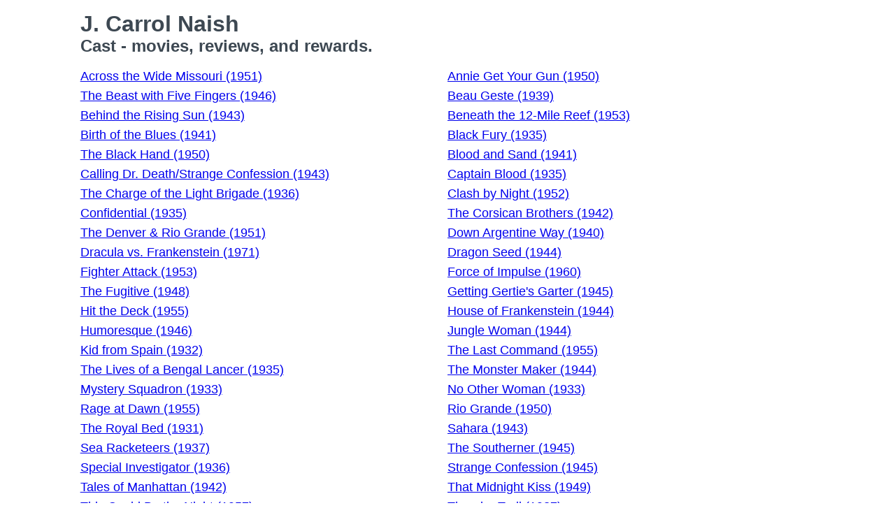

--- FILE ---
content_type: text/html; charset=utf-8
request_url: https://movies.jrank.org/people/1123/J-Carrol-Naish.html
body_size: 2090
content:
<!DOCTYPE html>
<html>
  <head>
    <meta charset="utf-8">
    <meta name="viewport" content="width=device-width, initial-scale=1, shrink-to-fit=no">
    <meta http-equiv="X-UA-Compatible" content="ie=edge">

    <title>J. Carrol Naish - Cast</title>


    <meta name="google-site-verification" content="0g0QG-qStuIHLWP101ZdTsKcFLvWBAQ8qPLrjgoV_OE" />
    <link href="/index.css?1558671620" rel="stylesheet" type="text/css"></link>
    <script src="/index.js?1558671620" async>
  </head>
  <body class="bg-grey-lightest font-sans leading-normal tracking-normal">
    <!-- Start Quantcast tag -->
<script type="text/javascript">
  _qoptions={
    qacct:"p-cfEKOqUktSyFk"
  };

  (function(){
    var qc = document.createElement('script');
       qc.type = 'text/javascript';
       qc.async = true;
       qc.src = '//edge.quantserve.com/quant.js';
    (document.getElementsByTagName('head')[0]||document.getElementsByTagName('body')[0]).appendChild(qc);
  })();
</script>


    <div class="container mx-auto px-2 xl:w-5/6">
      


<div class="header">
  <h1>J. Carrol Naish</h1>
  <h2>Cast - movies, reviews, and rewards.</h2>
</div>

<ul class="collection text-lg">
      <li><a href="http://movies.jrank.org/movies/1077702/Across-the-Wide-Missouri.html">Across the Wide Missouri (1951)</a></li>
      <li><a href="http://movies.jrank.org/movies/1055832/Annie-Get-Your-Gun.html">Annie Get Your Gun (1950)</a></li>
      <li><a href="http://movies.jrank.org/movies/1085744/The-Beast-with-Five-Fingers.html">The Beast with Five Fingers (1946)</a></li>
      <li><a href="http://movies.jrank.org/movies/951720/Beau-Geste.html">Beau Geste (1939)</a></li>
      <li><a href="http://movies.jrank.org/movies/821810/Behind-the-Rising-Sun.html">Behind the Rising Sun (1943)</a></li>
      <li><a href="http://movies.jrank.org/movies/800580/Beneath-the-12-Mile-Reef.html">Beneath the 12-Mile Reef (1953)</a></li>
      <li><a href="http://movies.jrank.org/movies/1652638/Birth-of-the-Blues.html">Birth of the Blues (1941)</a></li>
      <li><a href="http://movies.jrank.org/movies/739750/Black-Fury.html">Black Fury (1935)</a></li>
      <li><a href="http://movies.jrank.org/movies/1050728/The-Black-Hand.html">The Black Hand (1950)</a></li>
      <li><a href="http://movies.jrank.org/movies/1055324/Blood-and-Sand.html">Blood and Sand (1941)</a></li>
      <li><a href="http://movies.jrank.org/movies/1667814/Calling-Dr-Death-Strange-Confession.html">Calling Dr. Death/Strange Confession (1943)</a></li>
      <li><a href="http://movies.jrank.org/movies/604270/Captain-Blood.html">Captain Blood (1935)</a></li>
      <li><a href="http://movies.jrank.org/movies/647830/The-Charge-of-the-Light-Brigade.html">The Charge of the Light Brigade (1936)</a></li>
      <li><a href="http://movies.jrank.org/movies/116610/Clash-by-Night.html">Clash by Night (1952)</a></li>
      <li><a href="http://movies.jrank.org/movies/1051031/Confidential.html">Confidential (1935)</a></li>
      <li><a href="http://movies.jrank.org/movies/553520/The-Corsican-Brothers.html">The Corsican Brothers (1942)</a></li>
      <li><a href="http://movies.jrank.org/movies/1084709/The-Denver-Rio-Grande.html">The Denver & Rio Grande (1951)</a></li>
      <li><a href="http://movies.jrank.org/movies/1050363/Down-Argentine-Way.html">Down Argentine Way (1940)</a></li>
      <li><a href="http://movies.jrank.org/movies/1050365/Dracula-vs-Frankenstein.html">Dracula vs. Frankenstein (1971)</a></li>
      <li><a href="http://movies.jrank.org/movies/815000/Dragon-Seed.html">Dragon Seed (1944)</a></li>
      <li><a href="http://movies.jrank.org/movies/1050832/Fighter-Attack.html">Fighter Attack (1953)</a></li>
      <li><a href="http://movies.jrank.org/movies/1091994/Force-of-Impulse.html">Force of Impulse (1960)</a></li>
      <li><a href="http://movies.jrank.org/movies/1047037/The-Fugitive.html">The Fugitive (1948)</a></li>
      <li><a href="http://movies.jrank.org/movies/1681545/Getting-Gertie-s-Garter.html">Getting Gertie's Garter (1945)</a></li>
      <li><a href="http://movies.jrank.org/movies/1045413/Hit-the-Deck.html">Hit the Deck (1955)</a></li>
      <li><a href="http://movies.jrank.org/movies/1084776/House-of-Frankenstein.html">House of Frankenstein (1944)</a></li>
      <li><a href="http://movies.jrank.org/movies/1051542/Humoresque.html">Humoresque (1946)</a></li>
      <li><a href="http://movies.jrank.org/movies/1674341/Jungle-Woman.html">Jungle Woman (1944)</a></li>
      <li><a href="http://movies.jrank.org/movies/1671157/Kid-from-Spain.html">Kid from Spain (1932)</a></li>
      <li><a href="http://movies.jrank.org/movies/2990/The-Last-Command.html">The Last Command (1955)</a></li>
      <li><a href="http://movies.jrank.org/movies/897900/The-Lives-of-a-Bengal-Lancer.html">The Lives of a Bengal Lancer (1935)</a></li>
      <li><a href="http://movies.jrank.org/movies/586160/The-Monster-Maker.html">The Monster Maker (1944)</a></li>
      <li><a href="http://movies.jrank.org/movies/109230/Mystery-Squadron.html">Mystery Squadron (1933)</a></li>
      <li><a href="http://movies.jrank.org/movies/1690768/No-Other-Woman.html">No Other Woman (1933)</a></li>
      <li><a href="http://movies.jrank.org/movies/1050405/Rage-at-Dawn.html">Rage at Dawn (1955)</a></li>
      <li><a href="http://movies.jrank.org/movies/664660/Rio-Grande.html">Rio Grande (1950)</a></li>
      <li><a href="http://movies.jrank.org/movies/112520/The-Royal-Bed.html">The Royal Bed (1931)</a></li>
      <li><a href="http://movies.jrank.org/movies/589640/Sahara.html">Sahara (1943)</a></li>
      <li><a href="http://movies.jrank.org/movies/1076740/Sea-Racketeers.html">Sea Racketeers (1937)</a></li>
      <li><a href="http://movies.jrank.org/movies/112540/The-Southerner.html">The Southerner (1945)</a></li>
      <li><a href="http://movies.jrank.org/movies/1097973/Special-Investigator.html">Special Investigator (1936)</a></li>
      <li><a href="http://movies.jrank.org/movies/1656027/Strange-Confession.html">Strange Confession (1945)</a></li>
      <li><a href="http://movies.jrank.org/movies/1660585/Tales-of-Manhattan.html">Tales of Manhattan (1942)</a></li>
      <li><a href="http://movies.jrank.org/movies/1087091/That-Midnight-Kiss.html">That Midnight Kiss (1949)</a></li>
      <li><a href="http://movies.jrank.org/movies/1088340/This-Could-Be-the-Night.html">This Could Be the Night (1957)</a></li>
      <li><a href="http://movies.jrank.org/movies/1656033/Thunder-Trail.html">Thunder Trail (1937)</a></li>
      <li><a href="http://movies.jrank.org/movies/1050816/The-Toast-of-New-Orleans.html">The Toast of New Orleans (1950)</a></li>
      <li><a href="http://movies.jrank.org/movies/1690789/Under-the-Pampas-Moon.html">Under the Pampas Moon (1935)</a></li>
      <li><a href="http://movies.jrank.org/movies/842360/Waterfront.html">Waterfront (1944)</a></li>
      <li><a href="http://movies.jrank.org/movies/87490/The-World-Gone-Mad.html">The World Gone Mad (1933)</a></li>
      <li><a href="http://movies.jrank.org/movies/1691558/King-of-Alcatraz.html">King of Alcatraz (1938)</a></li>
      <li><a href="http://movies.jrank.org/movies/890120/Life-with-Luigi.html">Life with Luigi (1953)</a></li>
      <li><a href="http://movies.jrank.org/movies/631010/Master-Detectives.html">Master Detectives (1958)</a></li>
  </ul>

      <p class="text-center text-grey text-xs m-2">Copyright &copy; 2026 Net Industries - All Rights Reserved</p>
    </div>

        <!-- Google Analytics -->
    <script>
    (function(i,s,o,g,r,a,m){i['GoogleAnalyticsObject']=r;i[r]=i[r]||function(){
    (i[r].q=i[r].q||[]).push(arguments)},i[r].l=1*new Date();a=s.createElement(o),
    m=s.getElementsByTagName(o)[0];a.async=1;a.src=g;m.parentNode.insertBefore(a,m)
    })(window,document,'script','https://www.google-analytics.com/analytics.js','ga');

    ga('create', 'UA-161942-14', 'auto');
    ga('send', 'pageview');
    </script>
    <!-- End Google Analytics -->

  </body>
</html>
